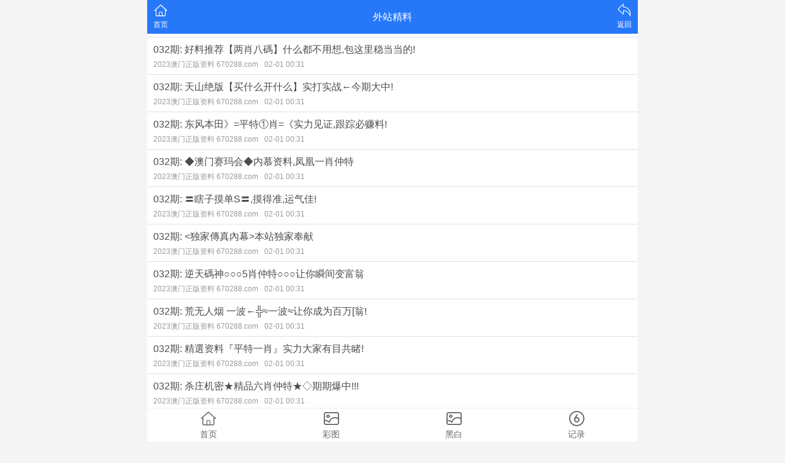

--- FILE ---
content_type: text/html; charset=utf-8
request_url: https://www.bdzhongcheng.com/list/%E5%A4%96%E7%AB%99%E7%B2%BE%E6%96%99
body_size: 2564
content:
<!DOCTYPE html>
<html lang="en">
<head>
	<meta charset="utf-8">
	<meta name="viewport" content="width=device-width, initial-scale=1.0" />
	<title>外站精料-保定众诚环保设备制造有限公司</title>
	<meta name="keywords" content="外站精料,保定众诚环保设备制造有限公司>">
	<meta name="description" content="外站精料,保定众诚环保设备制造有限公司">
	<link rel="icon" type="image/x-icon" href="/static/images/favicon.ico">
	<link rel="stylesheet" href="/static/css/home.css">
	<link rel="stylesheet" href="//at.alicdn.com/t/font_2748176_bvpzrxyy7vc.css">
	<link rel="stylesheet" href="//at.alicdn.com/t/font_2805178_apwa1emhlkv.css">
	<script src="/static/javascripts/jquery-1.10.2.min.js"></script>
	<script src="/static/javascripts/bash.js"></script>


	
</head>
<body>
<div class="wrapper">
	<header>
		<div class="header">
			<div class="home"><span><a href="/"><i class="iconfont icon-home"></i><p>首页</p></span></a></div>
			<div class="name">外站精料</div>
			<div class="menu">
				<span id="go-back"><i class="iconfont icon-back"></i><p>返回</p></span>
			</div>
		</div>
	</header>
	<div class="container">
				<div class="list-outlink line-bottom">
					</div>
				<div class="list-content">
			<ul>
							<li>
					<a href="/info/391730/032期 好料推荐【两肖八碼】什么都不用想包这里稳当当的">
						<div class="title">032期: 好料推荐【两肖八碼】什么都不用想,包这里稳当当的!</div>
						<div class="times">2023澳门正版资料 670288.com<label>02-01 00:31</label></div>
					</a>
				</li>
							<li>
					<a href="/info/391729/032期 天山绝版【买什么开什么】实打实战←今期大中">
						<div class="title">032期: 天山绝版【买什么开什么】实打实战←今期大中!</div>
						<div class="times">2023澳门正版资料 670288.com<label>02-01 00:31</label></div>
					</a>
				</li>
							<li>
					<a href="/info/391728/032期 东风本田》平特①肖《实力见证跟踪必赚料">
						<div class="title">032期: 东风本田》=平特①肖=《实力见证,跟踪必赚料!</div>
						<div class="times">2023澳门正版资料 670288.com<label>02-01 00:31</label></div>
					</a>
				</li>
							<li>
					<a href="/info/391727/032期 ◆澳门赛玛会◆内慕资料凤凰一肖仲特">
						<div class="title">032期: ◆澳门赛玛会◆内慕资料,凤凰一肖仲特</div>
						<div class="times">2023澳门正版资料 670288.com<label>02-01 00:31</label></div>
					</a>
				</li>
							<li>
					<a href="/info/391726/032期 〓瞎子摸单S〓摸得准运气佳">
						<div class="title">032期: 〓瞎子摸单S〓,摸得准,运气佳!</div>
						<div class="times">2023澳门正版资料 670288.com<label>02-01 00:31</label></div>
					</a>
				</li>
							<li>
					<a href="/info/391725/032期 独家傳真內幕本站独家奉献">
						<div class="title">032期: <独家傳真內幕>本站独家奉献</div>
						<div class="times">2023澳门正版资料 670288.com<label>02-01 00:31</label></div>
					</a>
				</li>
							<li>
					<a href="/info/391724/032期 逆天碼神○○○5肖仲特○○○让你瞬间变富翁">
						<div class="title">032期: 逆天碼神○○○5肖仲特○○○让你瞬间变富翁</div>
						<div class="times">2023澳门正版资料 670288.com<label>02-01 00:31</label></div>
					</a>
				</li>
							<li>
					<a href="/info/391723/032期 荒无人烟 一波←╬≈一波≈让你成为百万翁">
						<div class="title">032期: 荒无人烟 一波←╬≈一波≈让你成为百万[翁!</div>
						<div class="times">2023澳门正版资料 670288.com<label>02-01 00:31</label></div>
					</a>
				</li>
							<li>
					<a href="/info/391722/032期 精選资料『平特一肖』实力大家有目共睹">
						<div class="title">032期: 精選资料『平特一肖』实力大家有目共睹!</div>
						<div class="times">2023澳门正版资料 670288.com<label>02-01 00:31</label></div>
					</a>
				</li>
							<li>
					<a href="/info/391721/032期 杀庄机密★精品六肖仲特★◇期期爆中">
						<div class="title">032期: 杀庄机密★精品六肖仲特★◇期期爆中!!!</div>
						<div class="times">2023澳门正版资料 670288.com<label>02-01 00:31</label></div>
					</a>
				</li>
							<li>
					<a href="/info/391720/032期 原创【独家六尾中奖】">
						<div class="title">032期: 原创【独家六尾中奖】</div>
						<div class="times">2023澳门正版资料 670288.com<label>02-01 00:31</label></div>
					</a>
				</li>
							<li>
					<a href="/info/391719/032期 黄金马来了『①肖仲特』">
						<div class="title">032期: 黄金马来了『①肖仲特』</div>
						<div class="times">2023澳门正版资料 670288.com<label>02-01 00:31</label></div>
					</a>
				</li>
							<li>
					<a href="/info/391718/032期 玖龙￥8000元来料">
						<div class="title">032期: 玖龙￥8000元来料</div>
						<div class="times">2023澳门正版资料 670288.com<label>02-01 00:31</label></div>
					</a>
				</li>
							<li>
					<a href="/info/391717/032期 买10期就中10期">
						<div class="title">032期: 买10期就中10期</div>
						<div class="times">2023澳门正版资料 670288.com<label>02-01 00:31</label></div>
					</a>
				</li>
							<li>
					<a href="/info/391716/032期 玖龙1肖 IP会圆">
						<div class="title">032期: 玖龙1肖[ IP]会圆</div>
						<div class="times">2023澳门正版资料 670288.com<label>02-01 00:31</label></div>
					</a>
				</li>
							<li>
					<a href="/info/391715/032期 澳门8碼仲特来料">
						<div class="title">032期: 澳门8碼仲特来料</div>
						<div class="times">2023澳门正版资料 670288.com<label>02-01 00:31</label></div>
					</a>
				</li>
							<li>
					<a href="/info/391714/032期 曾氏单双来料">
						<div class="title">032期: 曾氏{单双}来料</div>
						<div class="times">2023澳门正版资料 670288.com<label>02-01 00:31</label></div>
					</a>
				</li>
							<li>
					<a href="/info/390244/031期 好料推荐【两肖八碼】什么都不用想包这里稳当当的">
						<div class="title">031期: 好料推荐【两肖八碼】什么都不用想,包这里稳当当的!</div>
						<div class="times">2023澳门正版资料 670288.com<label>01-31 00:31</label></div>
					</a>
				</li>
							<li>
					<a href="/info/390243/031期 天山绝版【买什么开什么】实打实战←今期大中">
						<div class="title">031期: 天山绝版【买什么开什么】实打实战←今期大中!</div>
						<div class="times">2023澳门正版资料 670288.com<label>01-31 00:31</label></div>
					</a>
				</li>
							<li>
					<a href="/info/390242/031期 东风本田》平特①肖《实力见证跟踪必赚料">
						<div class="title">031期: 东风本田》=平特①肖=《实力见证,跟踪必赚料!</div>
						<div class="times">2023澳门正版资料 670288.com<label>01-31 00:31</label></div>
					</a>
				</li>
						</ul>
		</div>
		<div class="list-pages">
			<a href="javascript:;" class="grey">上一页</a>
			<a class="select">
				<select onchange="window.location.href='/list/外站精料/'+this.options[this.selectedIndex].value+''">
									<option value="1" data-href="/list/外站精料/1" selected="selected">第1页</option>
									<option value="2" data-href="/list/外站精料/2">第2页</option>
									<option value="3" data-href="/list/外站精料/3">第3页</option>
									<option value="4" data-href="/list/外站精料/4">第4页</option>
									<option value="5" data-href="/list/外站精料/5">第5页</option>
									<option value="6" data-href="/list/外站精料/6">第6页</option>
									<option value="7" data-href="/list/外站精料/7">第7页</option>
									<option value="8" data-href="/list/外站精料/8">第8页</option>
									<option value="9" data-href="/list/外站精料/9">第9页</option>
									<option value="10" data-href="/list/外站精料/10">第10页</option>
									<option value="11" data-href="/list/外站精料/11">第11页</option>
									<option value="12" data-href="/list/外站精料/12">第12页</option>
									<option value="13" data-href="/list/外站精料/13">第13页</option>
									<option value="14" data-href="/list/外站精料/14">第14页</option>
									<option value="15" data-href="/list/外站精料/15">第15页</option>
									<option value="16" data-href="/list/外站精料/16">第16页</option>
									<option value="17" data-href="/list/外站精料/17">第17页</option>
									<option value="18" data-href="/list/外站精料/18">第18页</option>
									<option value="19" data-href="/list/外站精料/19">第19页</option>
									<option value="20" data-href="/list/外站精料/20">第20页</option>
									<option value="21" data-href="/list/外站精料/21">第21页</option>
									<option value="22" data-href="/list/外站精料/22">第22页</option>
									<option value="23" data-href="/list/外站精料/23">第23页</option>
									<option value="24" data-href="/list/外站精料/24">第24页</option>
									<option value="25" data-href="/list/外站精料/25">第25页</option>
									<option value="26" data-href="/list/外站精料/26">第26页</option>
									<option value="27" data-href="/list/外站精料/27">第27页</option>
									<option value="28" data-href="/list/外站精料/28">第28页</option>
									<option value="29" data-href="/list/外站精料/29">第29页</option>
									<option value="30" data-href="/list/外站精料/30">第30页</option>
									<option value="31" data-href="/list/外站精料/31">第31页</option>
									<option value="32" data-href="/list/外站精料/32">第32页</option>
									<option value="33" data-href="/list/外站精料/33">第33页</option>
									<option value="34" data-href="/list/外站精料/34">第34页</option>
									<option value="35" data-href="/list/外站精料/35">第35页</option>
									<option value="36" data-href="/list/外站精料/36">第36页</option>
									<option value="37" data-href="/list/外站精料/37">第37页</option>
									<option value="38" data-href="/list/外站精料/38">第38页</option>
									<option value="39" data-href="/list/外站精料/39">第39页</option>
									<option value="40" data-href="/list/外站精料/40">第40页</option>
									<option value="41" data-href="/list/外站精料/41">第41页</option>
									<option value="42" data-href="/list/外站精料/42">第42页</option>
									<option value="43" data-href="/list/外站精料/43">第43页</option>
									<option value="44" data-href="/list/外站精料/44">第44页</option>
									<option value="45" data-href="/list/外站精料/45">第45页</option>
									<option value="46" data-href="/list/外站精料/46">第46页</option>
									<option value="47" data-href="/list/外站精料/47">第47页</option>
									<option value="48" data-href="/list/外站精料/48">第48页</option>
									<option value="49" data-href="/list/外站精料/49">第49页</option>
									<option value="50" data-href="/list/外站精料/50">第50页</option>
									<option value="51" data-href="/list/外站精料/51">第51页</option>
									<option value="52" data-href="/list/外站精料/52">第52页</option>
									<option value="53" data-href="/list/外站精料/53">第53页</option>
									<option value="54" data-href="/list/外站精料/54">第54页</option>
									<option value="55" data-href="/list/外站精料/55">第55页</option>
									<option value="56" data-href="/list/外站精料/56">第56页</option>
									<option value="57" data-href="/list/外站精料/57">第57页</option>
									<option value="58" data-href="/list/外站精料/58">第58页</option>
									<option value="59" data-href="/list/外站精料/59">第59页</option>
									<option value="60" data-href="/list/外站精料/60">第60页</option>
									<option value="61" data-href="/list/外站精料/61">第61页</option>
									<option value="62" data-href="/list/外站精料/62">第62页</option>
									<option value="63" data-href="/list/外站精料/63">第63页</option>
									<option value="64" data-href="/list/外站精料/64">第64页</option>
									<option value="65" data-href="/list/外站精料/65">第65页</option>
									<option value="66" data-href="/list/外站精料/66">第66页</option>
									<option value="67" data-href="/list/外站精料/67">第67页</option>
									<option value="68" data-href="/list/外站精料/68">第68页</option>
									<option value="69" data-href="/list/外站精料/69">第69页</option>
									<option value="70" data-href="/list/外站精料/70">第70页</option>
									<option value="71" data-href="/list/外站精料/71">第71页</option>
									<option value="72" data-href="/list/外站精料/72">第72页</option>
									<option value="73" data-href="/list/外站精料/73">第73页</option>
									<option value="74" data-href="/list/外站精料/74">第74页</option>
									<option value="75" data-href="/list/外站精料/75">第75页</option>
									<option value="76" data-href="/list/外站精料/76">第76页</option>
									<option value="77" data-href="/list/外站精料/77">第77页</option>
									<option value="78" data-href="/list/外站精料/78">第78页</option>
									<option value="79" data-href="/list/外站精料/79">第79页</option>
									<option value="80" data-href="/list/外站精料/80">第80页</option>
									<option value="81" data-href="/list/外站精料/81">第81页</option>
									<option value="82" data-href="/list/外站精料/82">第82页</option>
									<option value="83" data-href="/list/外站精料/83">第83页</option>
									<option value="84" data-href="/list/外站精料/84">第84页</option>
									<option value="85" data-href="/list/外站精料/85">第85页</option>
									<option value="86" data-href="/list/外站精料/86">第86页</option>
									<option value="87" data-href="/list/外站精料/87">第87页</option>
									<option value="88" data-href="/list/外站精料/88">第88页</option>
									<option value="89" data-href="/list/外站精料/89">第89页</option>
									<option value="90" data-href="/list/外站精料/90">第90页</option>
									<option value="91" data-href="/list/外站精料/91">第91页</option>
									<option value="92" data-href="/list/外站精料/92">第92页</option>
									<option value="93" data-href="/list/外站精料/93">第93页</option>
									<option value="94" data-href="/list/外站精料/94">第94页</option>
									<option value="95" data-href="/list/外站精料/95">第95页</option>
									<option value="96" data-href="/list/外站精料/96">第96页</option>
									<option value="97" data-href="/list/外站精料/97">第97页</option>
									<option value="98" data-href="/list/外站精料/98">第98页</option>
									<option value="99" data-href="/list/外站精料/99">第99页</option>
									<option value="100" data-href="/list/外站精料/100">第100页</option>
									<option value="101" data-href="/list/外站精料/101">第101页</option>
									<option value="102" data-href="/list/外站精料/102">第102页</option>
									<option value="103" data-href="/list/外站精料/103">第103页</option>
									<option value="104" data-href="/list/外站精料/104">第104页</option>
									<option value="105" data-href="/list/外站精料/105">第105页</option>
									<option value="106" data-href="/list/外站精料/106">第106页</option>
									<option value="107" data-href="/list/外站精料/107">第107页</option>
									<option value="108" data-href="/list/外站精料/108">第108页</option>
									<option value="109" data-href="/list/外站精料/109">第109页</option>
									<option value="110" data-href="/list/外站精料/110">第110页</option>
									<option value="111" data-href="/list/外站精料/111">第111页</option>
									<option value="112" data-href="/list/外站精料/112">第112页</option>
									<option value="113" data-href="/list/外站精料/113">第113页</option>
									<option value="114" data-href="/list/外站精料/114">第114页</option>
									<option value="115" data-href="/list/外站精料/115">第115页</option>
									<option value="116" data-href="/list/外站精料/116">第116页</option>
									<option value="117" data-href="/list/外站精料/117">第117页</option>
									<option value="118" data-href="/list/外站精料/118">第118页</option>
									<option value="119" data-href="/list/外站精料/119">第119页</option>
									<option value="120" data-href="/list/外站精料/120">第120页</option>
									<option value="121" data-href="/list/外站精料/121">第121页</option>
									<option value="122" data-href="/list/外站精料/122">第122页</option>
									<option value="123" data-href="/list/外站精料/123">第123页</option>
									<option value="124" data-href="/list/外站精料/124">第124页</option>
									<option value="125" data-href="/list/外站精料/125">第125页</option>
									<option value="126" data-href="/list/外站精料/126">第126页</option>
									<option value="127" data-href="/list/外站精料/127">第127页</option>
									<option value="128" data-href="/list/外站精料/128">第128页</option>
									<option value="129" data-href="/list/外站精料/129">第129页</option>
									<option value="130" data-href="/list/外站精料/130">第130页</option>
									<option value="131" data-href="/list/外站精料/131">第131页</option>
									<option value="132" data-href="/list/外站精料/132">第132页</option>
									<option value="133" data-href="/list/外站精料/133">第133页</option>
									<option value="134" data-href="/list/外站精料/134">第134页</option>
									<option value="135" data-href="/list/外站精料/135">第135页</option>
									<option value="136" data-href="/list/外站精料/136">第136页</option>
									<option value="137" data-href="/list/外站精料/137">第137页</option>
									<option value="138" data-href="/list/外站精料/138">第138页</option>
									<option value="139" data-href="/list/外站精料/139">第139页</option>
									<option value="140" data-href="/list/外站精料/140">第140页</option>
									<option value="141" data-href="/list/外站精料/141">第141页</option>
									<option value="142" data-href="/list/外站精料/142">第142页</option>
									<option value="143" data-href="/list/外站精料/143">第143页</option>
									<option value="144" data-href="/list/外站精料/144">第144页</option>
									<option value="145" data-href="/list/外站精料/145">第145页</option>
									<option value="146" data-href="/list/外站精料/146">第146页</option>
									<option value="147" data-href="/list/外站精料/147">第147页</option>
									<option value="148" data-href="/list/外站精料/148">第148页</option>
									<option value="149" data-href="/list/外站精料/149">第149页</option>
									<option value="150" data-href="/list/外站精料/150">第150页</option>
									<option value="151" data-href="/list/外站精料/151">第151页</option>
									<option value="152" data-href="/list/外站精料/152">第152页</option>
									<option value="153" data-href="/list/外站精料/153">第153页</option>
									<option value="154" data-href="/list/外站精料/154">第154页</option>
									<option value="155" data-href="/list/外站精料/155">第155页</option>
									<option value="156" data-href="/list/外站精料/156">第156页</option>
									<option value="157" data-href="/list/外站精料/157">第157页</option>
									<option value="158" data-href="/list/外站精料/158">第158页</option>
									<option value="159" data-href="/list/外站精料/159">第159页</option>
									<option value="160" data-href="/list/外站精料/160">第160页</option>
									<option value="161" data-href="/list/外站精料/161">第161页</option>
									<option value="162" data-href="/list/外站精料/162">第162页</option>
									<option value="163" data-href="/list/外站精料/163">第163页</option>
									<option value="164" data-href="/list/外站精料/164">第164页</option>
									<option value="165" data-href="/list/外站精料/165">第165页</option>
									<option value="166" data-href="/list/外站精料/166">第166页</option>
									<option value="167" data-href="/list/外站精料/167">第167页</option>
									<option value="168" data-href="/list/外站精料/168">第168页</option>
									<option value="169" data-href="/list/外站精料/169">第169页</option>
									<option value="170" data-href="/list/外站精料/170">第170页</option>
									<option value="171" data-href="/list/外站精料/171">第171页</option>
									<option value="172" data-href="/list/外站精料/172">第172页</option>
									<option value="173" data-href="/list/外站精料/173">第173页</option>
									<option value="174" data-href="/list/外站精料/174">第174页</option>
									<option value="175" data-href="/list/外站精料/175">第175页</option>
									<option value="176" data-href="/list/外站精料/176">第176页</option>
									<option value="177" data-href="/list/外站精料/177">第177页</option>
									<option value="178" data-href="/list/外站精料/178">第178页</option>
									<option value="179" data-href="/list/外站精料/179">第179页</option>
									<option value="180" data-href="/list/外站精料/180">第180页</option>
									<option value="181" data-href="/list/外站精料/181">第181页</option>
									<option value="182" data-href="/list/外站精料/182">第182页</option>
									<option value="183" data-href="/list/外站精料/183">第183页</option>
									<option value="184" data-href="/list/外站精料/184">第184页</option>
									<option value="185" data-href="/list/外站精料/185">第185页</option>
									<option value="186" data-href="/list/外站精料/186">第186页</option>
									<option value="187" data-href="/list/外站精料/187">第187页</option>
									<option value="188" data-href="/list/外站精料/188">第188页</option>
									<option value="189" data-href="/list/外站精料/189">第189页</option>
									<option value="190" data-href="/list/外站精料/190">第190页</option>
									<option value="191" data-href="/list/外站精料/191">第191页</option>
									<option value="192" data-href="/list/外站精料/192">第192页</option>
									<option value="193" data-href="/list/外站精料/193">第193页</option>
									<option value="194" data-href="/list/外站精料/194">第194页</option>
									<option value="195" data-href="/list/外站精料/195">第195页</option>
									<option value="196" data-href="/list/外站精料/196">第196页</option>
									<option value="197" data-href="/list/外站精料/197">第197页</option>
									<option value="198" data-href="/list/外站精料/198">第198页</option>
									<option value="199" data-href="/list/外站精料/199">第199页</option>
									<option value="200" data-href="/list/外站精料/200">第200页</option>
								</select>
				<span>第1页</span>
			</a>
			<a href="/list/外站精料/2" >下一页</a>
		</div>
				<div class="list-outlink line-bottom">
					</div>
			</div>
	<footer>
		<div class="btn"><a href="/">返回首页</a></div>
		<div class="tab">
			<a href="/">
				<span><i class="iconfont icon-home"></i></span>
				<p>首页</p>
			</a>
			<a href="/photo/color">
				<span><i class="iconfont icon-photo"></i></span>
				<p>彩图</p>
			</a>
			<a href="/photo/black">
				<span><i class="iconfont icon-photo"></i></span>
				<p>黑白</p>
			</a>
			<a href="/page/history">
				<span><i class="iconfont icon-six"></i></span>
				<p>记录</p>
			</a>
		</div>
	</footer>
</div>
<script defer src="https://static.cloudflareinsights.com/beacon.min.js/vcd15cbe7772f49c399c6a5babf22c1241717689176015" integrity="sha512-ZpsOmlRQV6y907TI0dKBHq9Md29nnaEIPlkf84rnaERnq6zvWvPUqr2ft8M1aS28oN72PdrCzSjY4U6VaAw1EQ==" data-cf-beacon='{"version":"2024.11.0","token":"8955b20f13374bf0a61d914a12e08786","r":1,"server_timing":{"name":{"cfCacheStatus":true,"cfEdge":true,"cfExtPri":true,"cfL4":true,"cfOrigin":true,"cfSpeedBrain":true},"location_startswith":null}}' crossorigin="anonymous"></script>
</body>
</html>